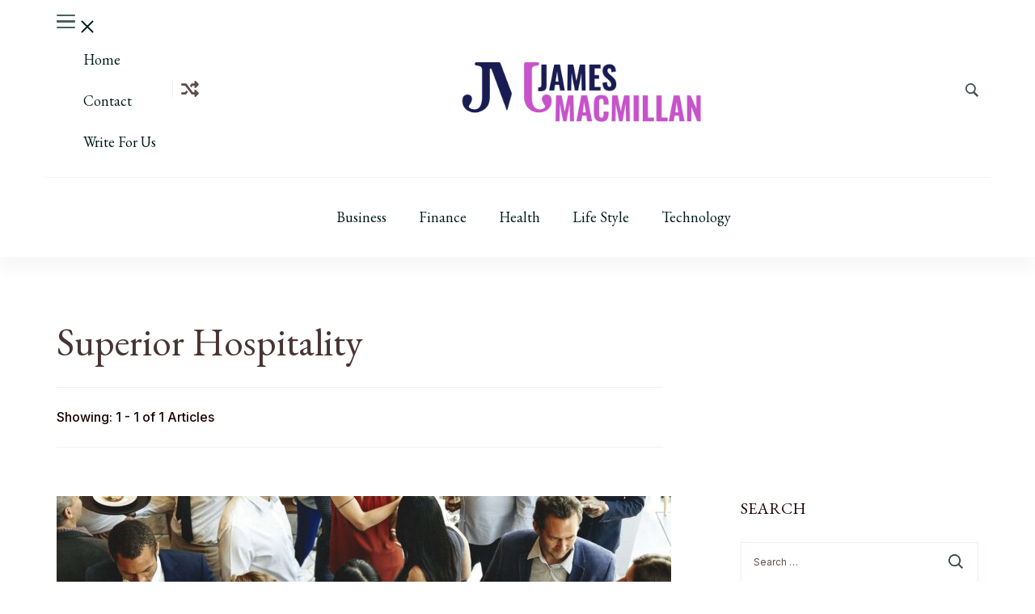

--- FILE ---
content_type: text/html; charset=UTF-8
request_url: https://www.james-macmillan.com/tag/superior-hospitality/
body_size: 13287
content:
    <!DOCTYPE html>
    <html dir="ltr" lang="en-US" prefix="og: https://ogp.me/ns#">
    
<head itemscope itemtype="http://schema.org/WebSite">
        <meta charset="UTF-8">
    <meta name="viewport" content="width=device-width, initial-scale=1">
    <link rel="profile" href="http://gmpg.org/xfn/11">
    <title>Superior Hospitality - James Macmillan</title>

		<!-- All in One SEO 4.9.3 - aioseo.com -->
	<meta name="robots" content="max-image-preview:large" />
	<link rel="canonical" href="https://www.james-macmillan.com/tag/superior-hospitality/" />
	<meta name="generator" content="All in One SEO (AIOSEO) 4.9.3" />
		<script type="application/ld+json" class="aioseo-schema">
			{"@context":"https:\/\/schema.org","@graph":[{"@type":"BreadcrumbList","@id":"https:\/\/www.james-macmillan.com\/tag\/superior-hospitality\/#breadcrumblist","itemListElement":[{"@type":"ListItem","@id":"https:\/\/www.james-macmillan.com#listItem","position":1,"name":"Home","item":"https:\/\/www.james-macmillan.com","nextItem":{"@type":"ListItem","@id":"https:\/\/www.james-macmillan.com\/tag\/superior-hospitality\/#listItem","name":"Superior Hospitality"}},{"@type":"ListItem","@id":"https:\/\/www.james-macmillan.com\/tag\/superior-hospitality\/#listItem","position":2,"name":"Superior Hospitality","previousItem":{"@type":"ListItem","@id":"https:\/\/www.james-macmillan.com#listItem","name":"Home"}}]},{"@type":"CollectionPage","@id":"https:\/\/www.james-macmillan.com\/tag\/superior-hospitality\/#collectionpage","url":"https:\/\/www.james-macmillan.com\/tag\/superior-hospitality\/","name":"Superior Hospitality - James Macmillan","inLanguage":"en-US","isPartOf":{"@id":"https:\/\/www.james-macmillan.com\/#website"},"breadcrumb":{"@id":"https:\/\/www.james-macmillan.com\/tag\/superior-hospitality\/#breadcrumblist"}},{"@type":"Organization","@id":"https:\/\/www.james-macmillan.com\/#organization","name":"James Macmillan","description":"Today And Tomorrow","url":"https:\/\/www.james-macmillan.com\/","logo":{"@type":"ImageObject","url":"https:\/\/www.james-macmillan.com\/wp-content\/uploads\/2023\/01\/cropped-James-macmillan.png","@id":"https:\/\/www.james-macmillan.com\/tag\/superior-hospitality\/#organizationLogo","width":2686,"height":708},"image":{"@id":"https:\/\/www.james-macmillan.com\/tag\/superior-hospitality\/#organizationLogo"}},{"@type":"WebSite","@id":"https:\/\/www.james-macmillan.com\/#website","url":"https:\/\/www.james-macmillan.com\/","name":"James Macmillan","description":"Today And Tomorrow","inLanguage":"en-US","publisher":{"@id":"https:\/\/www.james-macmillan.com\/#organization"}}]}
		</script>
		<!-- All in One SEO -->

<link rel='dns-prefetch' href='//www.googletagmanager.com' />
<link rel='dns-prefetch' href='//fonts.googleapis.com' />
<link rel="alternate" type="application/rss+xml" title="James Macmillan &raquo; Feed" href="https://www.james-macmillan.com/feed/" />
<link rel="alternate" type="application/rss+xml" title="James Macmillan &raquo; Comments Feed" href="https://www.james-macmillan.com/comments/feed/" />
<link rel="alternate" type="application/rss+xml" title="James Macmillan &raquo; Superior Hospitality Tag Feed" href="https://www.james-macmillan.com/tag/superior-hospitality/feed/" />
<style id='wp-img-auto-sizes-contain-inline-css' type='text/css'>
img:is([sizes=auto i],[sizes^="auto," i]){contain-intrinsic-size:3000px 1500px}
/*# sourceURL=wp-img-auto-sizes-contain-inline-css */
</style>

<style id='wp-emoji-styles-inline-css' type='text/css'>

	img.wp-smiley, img.emoji {
		display: inline !important;
		border: none !important;
		box-shadow: none !important;
		height: 1em !important;
		width: 1em !important;
		margin: 0 0.07em !important;
		vertical-align: -0.1em !important;
		background: none !important;
		padding: 0 !important;
	}
/*# sourceURL=wp-emoji-styles-inline-css */
</style>
<link rel='stylesheet' id='wp-block-library-css' href='https://www.james-macmillan.com/wp-includes/css/dist/block-library/style.min.css?ver=6.9' type='text/css' media='all' />
<style id='global-styles-inline-css' type='text/css'>
:root{--wp--preset--aspect-ratio--square: 1;--wp--preset--aspect-ratio--4-3: 4/3;--wp--preset--aspect-ratio--3-4: 3/4;--wp--preset--aspect-ratio--3-2: 3/2;--wp--preset--aspect-ratio--2-3: 2/3;--wp--preset--aspect-ratio--16-9: 16/9;--wp--preset--aspect-ratio--9-16: 9/16;--wp--preset--color--black: #000000;--wp--preset--color--cyan-bluish-gray: #abb8c3;--wp--preset--color--white: #ffffff;--wp--preset--color--pale-pink: #f78da7;--wp--preset--color--vivid-red: #cf2e2e;--wp--preset--color--luminous-vivid-orange: #ff6900;--wp--preset--color--luminous-vivid-amber: #fcb900;--wp--preset--color--light-green-cyan: #7bdcb5;--wp--preset--color--vivid-green-cyan: #00d084;--wp--preset--color--pale-cyan-blue: #8ed1fc;--wp--preset--color--vivid-cyan-blue: #0693e3;--wp--preset--color--vivid-purple: #9b51e0;--wp--preset--gradient--vivid-cyan-blue-to-vivid-purple: linear-gradient(135deg,rgb(6,147,227) 0%,rgb(155,81,224) 100%);--wp--preset--gradient--light-green-cyan-to-vivid-green-cyan: linear-gradient(135deg,rgb(122,220,180) 0%,rgb(0,208,130) 100%);--wp--preset--gradient--luminous-vivid-amber-to-luminous-vivid-orange: linear-gradient(135deg,rgb(252,185,0) 0%,rgb(255,105,0) 100%);--wp--preset--gradient--luminous-vivid-orange-to-vivid-red: linear-gradient(135deg,rgb(255,105,0) 0%,rgb(207,46,46) 100%);--wp--preset--gradient--very-light-gray-to-cyan-bluish-gray: linear-gradient(135deg,rgb(238,238,238) 0%,rgb(169,184,195) 100%);--wp--preset--gradient--cool-to-warm-spectrum: linear-gradient(135deg,rgb(74,234,220) 0%,rgb(151,120,209) 20%,rgb(207,42,186) 40%,rgb(238,44,130) 60%,rgb(251,105,98) 80%,rgb(254,248,76) 100%);--wp--preset--gradient--blush-light-purple: linear-gradient(135deg,rgb(255,206,236) 0%,rgb(152,150,240) 100%);--wp--preset--gradient--blush-bordeaux: linear-gradient(135deg,rgb(254,205,165) 0%,rgb(254,45,45) 50%,rgb(107,0,62) 100%);--wp--preset--gradient--luminous-dusk: linear-gradient(135deg,rgb(255,203,112) 0%,rgb(199,81,192) 50%,rgb(65,88,208) 100%);--wp--preset--gradient--pale-ocean: linear-gradient(135deg,rgb(255,245,203) 0%,rgb(182,227,212) 50%,rgb(51,167,181) 100%);--wp--preset--gradient--electric-grass: linear-gradient(135deg,rgb(202,248,128) 0%,rgb(113,206,126) 100%);--wp--preset--gradient--midnight: linear-gradient(135deg,rgb(2,3,129) 0%,rgb(40,116,252) 100%);--wp--preset--font-size--small: 13px;--wp--preset--font-size--medium: 20px;--wp--preset--font-size--large: 36px;--wp--preset--font-size--x-large: 42px;--wp--preset--spacing--20: 0.44rem;--wp--preset--spacing--30: 0.67rem;--wp--preset--spacing--40: 1rem;--wp--preset--spacing--50: 1.5rem;--wp--preset--spacing--60: 2.25rem;--wp--preset--spacing--70: 3.38rem;--wp--preset--spacing--80: 5.06rem;--wp--preset--shadow--natural: 6px 6px 9px rgba(0, 0, 0, 0.2);--wp--preset--shadow--deep: 12px 12px 50px rgba(0, 0, 0, 0.4);--wp--preset--shadow--sharp: 6px 6px 0px rgba(0, 0, 0, 0.2);--wp--preset--shadow--outlined: 6px 6px 0px -3px rgb(255, 255, 255), 6px 6px rgb(0, 0, 0);--wp--preset--shadow--crisp: 6px 6px 0px rgb(0, 0, 0);}:where(.is-layout-flex){gap: 0.5em;}:where(.is-layout-grid){gap: 0.5em;}body .is-layout-flex{display: flex;}.is-layout-flex{flex-wrap: wrap;align-items: center;}.is-layout-flex > :is(*, div){margin: 0;}body .is-layout-grid{display: grid;}.is-layout-grid > :is(*, div){margin: 0;}:where(.wp-block-columns.is-layout-flex){gap: 2em;}:where(.wp-block-columns.is-layout-grid){gap: 2em;}:where(.wp-block-post-template.is-layout-flex){gap: 1.25em;}:where(.wp-block-post-template.is-layout-grid){gap: 1.25em;}.has-black-color{color: var(--wp--preset--color--black) !important;}.has-cyan-bluish-gray-color{color: var(--wp--preset--color--cyan-bluish-gray) !important;}.has-white-color{color: var(--wp--preset--color--white) !important;}.has-pale-pink-color{color: var(--wp--preset--color--pale-pink) !important;}.has-vivid-red-color{color: var(--wp--preset--color--vivid-red) !important;}.has-luminous-vivid-orange-color{color: var(--wp--preset--color--luminous-vivid-orange) !important;}.has-luminous-vivid-amber-color{color: var(--wp--preset--color--luminous-vivid-amber) !important;}.has-light-green-cyan-color{color: var(--wp--preset--color--light-green-cyan) !important;}.has-vivid-green-cyan-color{color: var(--wp--preset--color--vivid-green-cyan) !important;}.has-pale-cyan-blue-color{color: var(--wp--preset--color--pale-cyan-blue) !important;}.has-vivid-cyan-blue-color{color: var(--wp--preset--color--vivid-cyan-blue) !important;}.has-vivid-purple-color{color: var(--wp--preset--color--vivid-purple) !important;}.has-black-background-color{background-color: var(--wp--preset--color--black) !important;}.has-cyan-bluish-gray-background-color{background-color: var(--wp--preset--color--cyan-bluish-gray) !important;}.has-white-background-color{background-color: var(--wp--preset--color--white) !important;}.has-pale-pink-background-color{background-color: var(--wp--preset--color--pale-pink) !important;}.has-vivid-red-background-color{background-color: var(--wp--preset--color--vivid-red) !important;}.has-luminous-vivid-orange-background-color{background-color: var(--wp--preset--color--luminous-vivid-orange) !important;}.has-luminous-vivid-amber-background-color{background-color: var(--wp--preset--color--luminous-vivid-amber) !important;}.has-light-green-cyan-background-color{background-color: var(--wp--preset--color--light-green-cyan) !important;}.has-vivid-green-cyan-background-color{background-color: var(--wp--preset--color--vivid-green-cyan) !important;}.has-pale-cyan-blue-background-color{background-color: var(--wp--preset--color--pale-cyan-blue) !important;}.has-vivid-cyan-blue-background-color{background-color: var(--wp--preset--color--vivid-cyan-blue) !important;}.has-vivid-purple-background-color{background-color: var(--wp--preset--color--vivid-purple) !important;}.has-black-border-color{border-color: var(--wp--preset--color--black) !important;}.has-cyan-bluish-gray-border-color{border-color: var(--wp--preset--color--cyan-bluish-gray) !important;}.has-white-border-color{border-color: var(--wp--preset--color--white) !important;}.has-pale-pink-border-color{border-color: var(--wp--preset--color--pale-pink) !important;}.has-vivid-red-border-color{border-color: var(--wp--preset--color--vivid-red) !important;}.has-luminous-vivid-orange-border-color{border-color: var(--wp--preset--color--luminous-vivid-orange) !important;}.has-luminous-vivid-amber-border-color{border-color: var(--wp--preset--color--luminous-vivid-amber) !important;}.has-light-green-cyan-border-color{border-color: var(--wp--preset--color--light-green-cyan) !important;}.has-vivid-green-cyan-border-color{border-color: var(--wp--preset--color--vivid-green-cyan) !important;}.has-pale-cyan-blue-border-color{border-color: var(--wp--preset--color--pale-cyan-blue) !important;}.has-vivid-cyan-blue-border-color{border-color: var(--wp--preset--color--vivid-cyan-blue) !important;}.has-vivid-purple-border-color{border-color: var(--wp--preset--color--vivid-purple) !important;}.has-vivid-cyan-blue-to-vivid-purple-gradient-background{background: var(--wp--preset--gradient--vivid-cyan-blue-to-vivid-purple) !important;}.has-light-green-cyan-to-vivid-green-cyan-gradient-background{background: var(--wp--preset--gradient--light-green-cyan-to-vivid-green-cyan) !important;}.has-luminous-vivid-amber-to-luminous-vivid-orange-gradient-background{background: var(--wp--preset--gradient--luminous-vivid-amber-to-luminous-vivid-orange) !important;}.has-luminous-vivid-orange-to-vivid-red-gradient-background{background: var(--wp--preset--gradient--luminous-vivid-orange-to-vivid-red) !important;}.has-very-light-gray-to-cyan-bluish-gray-gradient-background{background: var(--wp--preset--gradient--very-light-gray-to-cyan-bluish-gray) !important;}.has-cool-to-warm-spectrum-gradient-background{background: var(--wp--preset--gradient--cool-to-warm-spectrum) !important;}.has-blush-light-purple-gradient-background{background: var(--wp--preset--gradient--blush-light-purple) !important;}.has-blush-bordeaux-gradient-background{background: var(--wp--preset--gradient--blush-bordeaux) !important;}.has-luminous-dusk-gradient-background{background: var(--wp--preset--gradient--luminous-dusk) !important;}.has-pale-ocean-gradient-background{background: var(--wp--preset--gradient--pale-ocean) !important;}.has-electric-grass-gradient-background{background: var(--wp--preset--gradient--electric-grass) !important;}.has-midnight-gradient-background{background: var(--wp--preset--gradient--midnight) !important;}.has-small-font-size{font-size: var(--wp--preset--font-size--small) !important;}.has-medium-font-size{font-size: var(--wp--preset--font-size--medium) !important;}.has-large-font-size{font-size: var(--wp--preset--font-size--large) !important;}.has-x-large-font-size{font-size: var(--wp--preset--font-size--x-large) !important;}
/*# sourceURL=global-styles-inline-css */
</style>

<style id='classic-theme-styles-inline-css' type='text/css'>
/*! This file is auto-generated */
.wp-block-button__link{color:#fff;background-color:#32373c;border-radius:9999px;box-shadow:none;text-decoration:none;padding:calc(.667em + 2px) calc(1.333em + 2px);font-size:1.125em}.wp-block-file__button{background:#32373c;color:#fff;text-decoration:none}
/*# sourceURL=/wp-includes/css/classic-themes.min.css */
</style>
<link rel='stylesheet' id='blossom-magazine-css' href='https://www.james-macmillan.com/wp-content/themes/blossom-magazine/style.css?ver=6.9' type='text/css' media='all' />
<link rel='stylesheet' id='fashion-magazine-css' href='https://www.james-macmillan.com/wp-content/themes/fashion-magazine/style.css?ver=1.0.1' type='text/css' media='all' />
<link rel='stylesheet' id='blossom-magazine-google-fonts-css' href='https://fonts.googleapis.com/css?family=Inter%3A100%2C200%2C300%2Cregular%2C500%2C600%2C700%2C800%2C900%2C100italic%2C200italic%2C300italic%2Citalic%2C500italic%2C600italic%2C700italic%2C800italic%2C900italic%7C+EB+Garamond%7CEB+Garamond%3Aregular' type='text/css' media='all' />
<link rel='stylesheet' id='all-css' href='https://www.james-macmillan.com/wp-content/themes/blossom-magazine/css/all.min.css?ver=5.15.4' type='text/css' media='all' />
<link rel='stylesheet' id='owl-carousel-css' href='https://www.james-macmillan.com/wp-content/themes/blossom-magazine/css/owl.carousel.min.css?ver=2.3.4' type='text/css' media='all' />
<link rel='stylesheet' id='animate-css' href='https://www.james-macmillan.com/wp-content/themes/blossom-magazine/css/animate.min.css?ver=3.5.2' type='text/css' media='all' />
<script type="text/javascript" src="https://www.james-macmillan.com/wp-includes/js/jquery/jquery.min.js?ver=3.7.1" id="jquery-core-js"></script>
<script type="text/javascript" src="https://www.james-macmillan.com/wp-includes/js/jquery/jquery-migrate.min.js?ver=3.4.1" id="jquery-migrate-js"></script>

<!-- Google tag (gtag.js) snippet added by Site Kit -->
<!-- Google Analytics snippet added by Site Kit -->
<script type="text/javascript" src="https://www.googletagmanager.com/gtag/js?id=G-N9EFMX0JFB" id="google_gtagjs-js" async></script>
<script type="text/javascript" id="google_gtagjs-js-after">
/* <![CDATA[ */
window.dataLayer = window.dataLayer || [];function gtag(){dataLayer.push(arguments);}
gtag("set","linker",{"domains":["www.james-macmillan.com"]});
gtag("js", new Date());
gtag("set", "developer_id.dZTNiMT", true);
gtag("config", "G-N9EFMX0JFB");
//# sourceURL=google_gtagjs-js-after
/* ]]> */
</script>
<link rel="https://api.w.org/" href="https://www.james-macmillan.com/wp-json/" /><link rel="alternate" title="JSON" type="application/json" href="https://www.james-macmillan.com/wp-json/wp/v2/tags/101" /><link rel="EditURI" type="application/rsd+xml" title="RSD" href="https://www.james-macmillan.com/xmlrpc.php?rsd" />
<meta name="generator" content="WordPress 6.9" />
		<!-- Custom Logo: hide header text -->
		<style id="custom-logo-css" type="text/css">
			.site-title, .site-description {
				position: absolute;
				clip-path: inset(50%);
			}
		</style>
		<meta name="generator" content="Site Kit by Google 1.168.0" /><link rel="icon" href="https://www.james-macmillan.com/wp-content/uploads/2022/04/cropped-James-macmillan-01-1-e1649316376913-32x32.png" sizes="32x32" />
<link rel="icon" href="https://www.james-macmillan.com/wp-content/uploads/2022/04/cropped-James-macmillan-01-1-e1649316376913-192x192.png" sizes="192x192" />
<link rel="apple-touch-icon" href="https://www.james-macmillan.com/wp-content/uploads/2022/04/cropped-James-macmillan-01-1-e1649316376913-180x180.png" />
<meta name="msapplication-TileImage" content="https://www.james-macmillan.com/wp-content/uploads/2022/04/cropped-James-macmillan-01-1-e1649316376913-270x270.png" />
<style type='text/css' media='all'>     
	:root {
		--primary-color: #ea5f76;
		--primary-color-rgb: 234, 95, 118;
		--secondary-color: #5bc7a9;
		--secondary-color-rgb: 91, 199, 169;
        --primary-font: Inter;
        --secondary-font: EB Garamond;
        --footer-text-color: #ffffff;
        --footer-text-color-rgb: 255, 255, 255;
	}
    
    .site-title{
        font-size   : 30px;
        font-family : EB Garamond;
        font-weight : 400;
        font-style  : normal;
    }
    
    .site-title a{
		color: #111111;
	}

	.custom-logo-link img{
        width    : 300px;
        max-width: 100%;
    }

    .cta-section .cta-section-wrapper {
        background: #fff9f9;
        color: #1A0101;
	}
    
    /*Typography*/
	
	body {
        font-family : Inter;
        font-size   : 18px;        
    }
    
    .btn-readmore::before, 
    .btn-link::before{
        background-image: url("data:image/svg+xml,%3Csvg xmlns='http://www.w3.org/2000/svg' width='6.106' height='9.573' viewBox='0 0 6.106 9.573'%3E%3Cpath id='Path_29322' data-name='Path 29322' d='M0,0,4.9,4.083,0,8.165' transform='translate(0.704 0.704)' fill='none' stroke='%23ea5f76' stroke-linecap='round' stroke-linejoin='round' stroke-width='1'/%3E%3C/svg%3E%0A");
    }

    .comments-area .comment-list .comment .comment-body .reply .comment-reply-link::before, 
    .comments-area ol .comment .comment-body .reply .comment-reply-link::before {
        background-image: url("data:image/svg+xml,%3Csvg xmlns='http://www.w3.org/2000/svg' width='6.106' height='9.573' viewBox='0 0 6.106 9.573'%3E%3Cpath id='Path_29322' data-name='Path 29322' d='M4.9,0,0,4.083,4.9,8.165' transform='translate(0.5 0.704)' fill='none' stroke='%23ea5f76' stroke-linecap='round' stroke-linejoin='round' stroke-width='1'/%3E%3C/svg%3E%0A");
    }

    .footer-t .widget_bttk_image_text_widget .bttk-itw-holder li .btn-readmore ,
    .footer-t .widget_bttk_popular_post .style-three li .entry-header, 
    .footer-t .widget_bttk_pro_recent_post .style-three li .entry-header,
    .site-footer {
        background-color: #483434;
    }

    </style></head>

<body class="archive tag tag-superior-hospitality tag-101 wp-custom-logo wp-theme-blossom-magazine wp-child-theme-fashion-magazine hfeed list grid-layout rightsidebar" itemscope itemtype="http://schema.org/WebPage">

        <div id="page" class="site">
        <a class="skip-link screen-reader-text" href="#content">Skip to content (Press Enter)</a>
        
    <header id="masthead" class="site-header style-two" itemscope itemtype="http://schema.org/WPHeader">
        <div class="header-top">
            <div class="container">
                <div class="header-left">
                            <nav class="secondary-nav">
            <button class="toggle-btn" data-toggle-target=".menu-modal" data-toggle-body-class="showing-menu-modal" aria-expanded="false" data-set-focus=".close-nav-toggle">
                <span class="toggle-bar"></span>
                <span class="toggle-bar"></span>
                <span class="toggle-bar"></span>
            </button>
            <div class="secondary-menu-list menu-modal cover-modal" data-modal-target-string=".menu-modal">
                <button class="close-btn close-nav-toggle" data-toggle-target=".menu-modal" data-toggle-body-class="showing-menu-modal" aria-expanded="false" data-set-focus=".menu-modal"></button>
                <div class="mobile-menu" aria-label="Mobile">
                    <div class="menu-footer-container"><ul id="secondary-menu" class="nav-menu"><li id="menu-item-43" class="menu-item menu-item-type-custom menu-item-object-custom menu-item-home menu-item-43"><a href="https://www.james-macmillan.com">Home</a></li>
<li id="menu-item-44" class="menu-item menu-item-type-post_type menu-item-object-page menu-item-44"><a href="https://www.james-macmillan.com/contact/">Contact</a></li>
<li id="menu-item-61" class="menu-item menu-item-type-post_type menu-item-object-page menu-item-61"><a href="https://www.james-macmillan.com/write-for-us/">Write For Us</a></li>
</ul></div>                </div>
            </div>
        </nav>
            <div class="random-post-search">
            <a href="https://www.james-macmillan.com/?post_type=post&#038;p=21">
                <i class="fas fa-random"></i>
            </a>
        </div>
                        </div>
                        <div class="site-branding" itemscope itemtype="http://schema.org/Organization">
            <div class="site-logo"><a href="https://www.james-macmillan.com/" class="custom-logo-link" rel="home"><img width="2686" height="708" src="https://www.james-macmillan.com/wp-content/uploads/2023/01/cropped-James-macmillan.png" class="custom-logo" alt="James Macmillan" decoding="async" fetchpriority="high" srcset="https://www.james-macmillan.com/wp-content/uploads/2023/01/cropped-James-macmillan.png 2686w, https://www.james-macmillan.com/wp-content/uploads/2023/01/cropped-James-macmillan-300x79.png 300w, https://www.james-macmillan.com/wp-content/uploads/2023/01/cropped-James-macmillan-1024x270.png 1024w, https://www.james-macmillan.com/wp-content/uploads/2023/01/cropped-James-macmillan-768x202.png 768w, https://www.james-macmillan.com/wp-content/uploads/2023/01/cropped-James-macmillan-1536x405.png 1536w, https://www.james-macmillan.com/wp-content/uploads/2023/01/cropped-James-macmillan-2048x540.png 2048w" sizes="(max-width: 2686px) 100vw, 2686px" /></a></div><div class="site-title-wrap">                        <p class="site-title" itemprop="name"><a href="https://www.james-macmillan.com/" rel="home" itemprop="url">James Macmillan</a></p>
                                            <p class="site-description" itemprop="description">Today And Tomorrow</p>
                    </div>        </div>    
                    <div class="header-right">
                            <div class="header-search">
            <button class="search-toggle" data-toggle-target=".search-modal" data-toggle-body-class="showing-search-modal" data-set-focus=".search-modal .search-field" aria-expanded="false">
                <svg xmlns="http://www.w3.org/2000/svg" width="16.197" height="16.546"
                    viewBox="0 0 16.197 16.546">
                    <path id="icons8-search"
                        d="M9.939,3a5.939,5.939,0,1,0,3.472,10.754l4.6,4.585.983-.983L14.448,12.8A5.939,5.939,0,0,0,9.939,3Zm0,.7A5.24,5.24,0,1,1,4.7,8.939,5.235,5.235,0,0,1,9.939,3.7Z"
                        transform="translate(-3.5 -2.5)" fill="#222" stroke="#222" stroke-width="1"
                        opacity="0.8"></path>
                </svg>
            </button>
            <div class="header-search-wrap search-modal cover-modal" data-modal-target-string=".search-modal">
                <div class="header-search-inner">
                    <form role="search" method="get" class="search-form" action="https://www.james-macmillan.com/">
				<label>
					<span class="screen-reader-text">Search for:</span>
					<input type="search" class="search-field" placeholder="Search &hellip;" value="" name="s" />
				</label>
				<input type="submit" class="search-submit" value="Search" />
			</form>                    <button class="close" data-toggle-target=".search-modal" data-toggle-body-class="showing-search-modal" data-set-focus=".search-modal .search-field" aria-expanded="false">Close</button>
                </div>
            </div>
        </div>
                    </div>
            </div>
        </div>
        <div class="header-main">
            <div class="container">
                	<nav id="site-navigation" class="main-navigation" itemscope itemtype="http://schema.org/SiteNavigationElement">
        
		<div class="menu-primary-container"><ul id="primary-menu" class="nav-menu"><li id="menu-item-33" class="menu-item menu-item-type-taxonomy menu-item-object-category menu-item-33"><a href="https://www.james-macmillan.com/category/business/">Business</a></li>
<li id="menu-item-35" class="menu-item menu-item-type-taxonomy menu-item-object-category menu-item-35"><a href="https://www.james-macmillan.com/category/finance/">Finance</a></li>
<li id="menu-item-32" class="menu-item menu-item-type-taxonomy menu-item-object-category menu-item-32"><a href="https://www.james-macmillan.com/category/health/">Health</a></li>
<li id="menu-item-218" class="menu-item menu-item-type-taxonomy menu-item-object-category menu-item-218"><a href="https://www.james-macmillan.com/category/life-style/">Life Style</a></li>
<li id="menu-item-34" class="menu-item menu-item-type-taxonomy menu-item-object-category menu-item-34"><a href="https://www.james-macmillan.com/category/technology/">Technology</a></li>
</ul></div>	</nav><!-- #site-navigation -->
                </div>
        </div>
            <div class="mobile-header">
        <div class="header-main">
            <div class="container">
                <div class="mob-nav-site-branding-wrap">
                    <div class="header-center">
                                <div class="site-branding" itemscope itemtype="http://schema.org/Organization">
            <div class="site-logo"><a href="https://www.james-macmillan.com/" class="custom-logo-link" rel="home"><img width="2686" height="708" src="https://www.james-macmillan.com/wp-content/uploads/2023/01/cropped-James-macmillan.png" class="custom-logo" alt="James Macmillan" decoding="async" srcset="https://www.james-macmillan.com/wp-content/uploads/2023/01/cropped-James-macmillan.png 2686w, https://www.james-macmillan.com/wp-content/uploads/2023/01/cropped-James-macmillan-300x79.png 300w, https://www.james-macmillan.com/wp-content/uploads/2023/01/cropped-James-macmillan-1024x270.png 1024w, https://www.james-macmillan.com/wp-content/uploads/2023/01/cropped-James-macmillan-768x202.png 768w, https://www.james-macmillan.com/wp-content/uploads/2023/01/cropped-James-macmillan-1536x405.png 1536w, https://www.james-macmillan.com/wp-content/uploads/2023/01/cropped-James-macmillan-2048x540.png 2048w" sizes="(max-width: 2686px) 100vw, 2686px" /></a></div><div class="site-title-wrap">                        <p class="site-title" itemprop="name"><a href="https://www.james-macmillan.com/" rel="home" itemprop="url">James Macmillan</a></p>
                                            <p class="site-description" itemprop="description">Today And Tomorrow</p>
                    </div>        </div>    
                        </div>
                    <div class="header-left">
                                <div class="header-search">
            <button class="search-toggle" data-toggle-target=".search-modal" data-toggle-body-class="showing-search-modal" data-set-focus=".search-modal .search-field" aria-expanded="false">
                <svg xmlns="http://www.w3.org/2000/svg" width="16.197" height="16.546"
                    viewBox="0 0 16.197 16.546">
                    <path id="icons8-search"
                        d="M9.939,3a5.939,5.939,0,1,0,3.472,10.754l4.6,4.585.983-.983L14.448,12.8A5.939,5.939,0,0,0,9.939,3Zm0,.7A5.24,5.24,0,1,1,4.7,8.939,5.235,5.235,0,0,1,9.939,3.7Z"
                        transform="translate(-3.5 -2.5)" fill="#222" stroke="#222" stroke-width="1"
                        opacity="0.8"></path>
                </svg>
            </button>
            <div class="header-search-wrap search-modal cover-modal" data-modal-target-string=".search-modal">
                <div class="header-search-inner">
                    <form role="search" method="get" class="search-form" action="https://www.james-macmillan.com/">
				<label>
					<span class="screen-reader-text">Search for:</span>
					<input type="search" class="search-field" placeholder="Search &hellip;" value="" name="s" />
				</label>
				<input type="submit" class="search-submit" value="Search" />
			</form>                    <button class="close" data-toggle-target=".search-modal" data-toggle-body-class="showing-search-modal" data-set-focus=".search-modal .search-field" aria-expanded="false">Close</button>
                </div>
            </div>
        </div>
                            <div class="toggle-btn-wrap">
                            <button class="toggle-btn" data-toggle-target=".main-menu-modal" data-toggle-body-class="showing-main-menu-modal" aria-expanded="false" data-set-focus=".close-main-nav-toggle">
                                <span class="toggle-bar"></span>
                                <span class="toggle-bar"></span>
                                <span class="toggle-bar"></span>
                            </button>
                        </div>
                    </div>
                </div>
            </div>
        </div>
        <div class="header-bottom-slide mobile-menu-list main-menu-modal cover-modal" data-modal-target-string=".main-menu-modal">
            <div class="header-bottom-slide-inner mobile-menu" aria-label="Mobile" >
                <div class="container">
                    <div class="mobile-header-wrap">
                        <button class="close close-main-nav-toggle" data-toggle-target=".main-menu-modal" data-toggle-body-class="showing-main-menu-modal" aria-expanded="false" data-set-focus=".main-menu-modal"></button>
                                <div class="header-search">
            <button class="search-toggle" data-toggle-target=".search-modal" data-toggle-body-class="showing-search-modal" data-set-focus=".search-modal .search-field" aria-expanded="false">
                <svg xmlns="http://www.w3.org/2000/svg" width="16.197" height="16.546"
                    viewBox="0 0 16.197 16.546">
                    <path id="icons8-search"
                        d="M9.939,3a5.939,5.939,0,1,0,3.472,10.754l4.6,4.585.983-.983L14.448,12.8A5.939,5.939,0,0,0,9.939,3Zm0,.7A5.24,5.24,0,1,1,4.7,8.939,5.235,5.235,0,0,1,9.939,3.7Z"
                        transform="translate(-3.5 -2.5)" fill="#222" stroke="#222" stroke-width="1"
                        opacity="0.8"></path>
                </svg>
            </button>
            <div class="header-search-wrap search-modal cover-modal" data-modal-target-string=".search-modal">
                <div class="header-search-inner">
                    <form role="search" method="get" class="search-form" action="https://www.james-macmillan.com/">
				<label>
					<span class="screen-reader-text">Search for:</span>
					<input type="search" class="search-field" placeholder="Search &hellip;" value="" name="s" />
				</label>
				<input type="submit" class="search-submit" value="Search" />
			</form>                    <button class="close" data-toggle-target=".search-modal" data-toggle-body-class="showing-search-modal" data-set-focus=".search-modal .search-field" aria-expanded="false">Close</button>
                </div>
            </div>
        </div>
                        </div>
                    <div class="mobile-header-wrapper">
                        <div class="header-left">
                            	<nav id="site-navigation" class="main-navigation" itemscope itemtype="http://schema.org/SiteNavigationElement">
        
		<div class="menu-primary-container"><ul id="primary-menu" class="nav-menu"><li class="menu-item menu-item-type-taxonomy menu-item-object-category menu-item-33"><a href="https://www.james-macmillan.com/category/business/">Business</a></li>
<li class="menu-item menu-item-type-taxonomy menu-item-object-category menu-item-35"><a href="https://www.james-macmillan.com/category/finance/">Finance</a></li>
<li class="menu-item menu-item-type-taxonomy menu-item-object-category menu-item-32"><a href="https://www.james-macmillan.com/category/health/">Health</a></li>
<li class="menu-item menu-item-type-taxonomy menu-item-object-category menu-item-218"><a href="https://www.james-macmillan.com/category/life-style/">Life Style</a></li>
<li class="menu-item menu-item-type-taxonomy menu-item-object-category menu-item-34"><a href="https://www.james-macmillan.com/category/technology/">Technology</a></li>
</ul></div>	</nav><!-- #site-navigation -->
                            </div>
                        <div class="header-right">
                                    <nav class="secondary-nav">
            <button class="toggle-btn" data-toggle-target=".menu-modal" data-toggle-body-class="showing-menu-modal" aria-expanded="false" data-set-focus=".close-nav-toggle">
                <span class="toggle-bar"></span>
                <span class="toggle-bar"></span>
                <span class="toggle-bar"></span>
            </button>
            <div class="secondary-menu-list menu-modal cover-modal" data-modal-target-string=".menu-modal">
                <button class="close-btn close-nav-toggle" data-toggle-target=".menu-modal" data-toggle-body-class="showing-menu-modal" aria-expanded="false" data-set-focus=".menu-modal"></button>
                <div class="mobile-menu" aria-label="Mobile">
                    <div class="menu-footer-container"><ul id="secondary-menu" class="nav-menu"><li class="menu-item menu-item-type-custom menu-item-object-custom menu-item-home menu-item-43"><a href="https://www.james-macmillan.com">Home</a></li>
<li class="menu-item menu-item-type-post_type menu-item-object-page menu-item-44"><a href="https://www.james-macmillan.com/contact/">Contact</a></li>
<li class="menu-item menu-item-type-post_type menu-item-object-page menu-item-61"><a href="https://www.james-macmillan.com/write-for-us/">Write For Us</a></li>
</ul></div>                </div>
            </div>
        </nav>
                            </div>
                    </div>
                    <div class="header-social-wrapper">    
                        <div class="header-social">         
                                                    </div>            
                    </div>
                </div>
            </div>
        </div>
    </div>
        <div class="sticky-header">
            <div class="container">
                        <div class="site-branding" itemscope itemtype="http://schema.org/Organization">
            <div class="site-logo"><a href="https://www.james-macmillan.com/" class="custom-logo-link" rel="home"><img width="2686" height="708" src="https://www.james-macmillan.com/wp-content/uploads/2023/01/cropped-James-macmillan.png" class="custom-logo" alt="James Macmillan" decoding="async" srcset="https://www.james-macmillan.com/wp-content/uploads/2023/01/cropped-James-macmillan.png 2686w, https://www.james-macmillan.com/wp-content/uploads/2023/01/cropped-James-macmillan-300x79.png 300w, https://www.james-macmillan.com/wp-content/uploads/2023/01/cropped-James-macmillan-1024x270.png 1024w, https://www.james-macmillan.com/wp-content/uploads/2023/01/cropped-James-macmillan-768x202.png 768w, https://www.james-macmillan.com/wp-content/uploads/2023/01/cropped-James-macmillan-1536x405.png 1536w, https://www.james-macmillan.com/wp-content/uploads/2023/01/cropped-James-macmillan-2048x540.png 2048w" sizes="(max-width: 2686px) 100vw, 2686px" /></a></div><div class="site-title-wrap">                        <p class="site-title" itemprop="name"><a href="https://www.james-macmillan.com/" rel="home" itemprop="url">James Macmillan</a></p>
                                            <p class="site-description" itemprop="description">Today And Tomorrow</p>
                    </div>        </div>    
                    <div class="nav-plus-btn-wrapper">
                            <div class="toggle-btn-wrap">
            <button class="toggle-btn">
                <span class="toggle-bar"></span>
                <span class="toggle-bar"></span>
                <span class="toggle-bar"></span>
            </button>
        </div> 
        <nav id="sticky-navigation" class="main-navigation" role="navigation" itemscope itemtype="http://schema.org/SiteNavigationElement">
            <div class="menu-primary-container"><ul id="primary-menu" class="nav-menu"><li class="menu-item menu-item-type-taxonomy menu-item-object-category menu-item-33"><a href="https://www.james-macmillan.com/category/business/">Business</a></li>
<li class="menu-item menu-item-type-taxonomy menu-item-object-category menu-item-35"><a href="https://www.james-macmillan.com/category/finance/">Finance</a></li>
<li class="menu-item menu-item-type-taxonomy menu-item-object-category menu-item-32"><a href="https://www.james-macmillan.com/category/health/">Health</a></li>
<li class="menu-item menu-item-type-taxonomy menu-item-object-category menu-item-218"><a href="https://www.james-macmillan.com/category/life-style/">Life Style</a></li>
<li class="menu-item menu-item-type-taxonomy menu-item-object-category menu-item-34"><a href="https://www.james-macmillan.com/category/technology/">Technology</a></li>
</ul></div>        </nav><!-- #site-navigation -->
                    </div>
            </div>
        </div>
        </header>
    <div id="content" class="site-content"><div class="page-header "></div><div class="container">
        
    <div class="page-header__content-wrapper"><h1 class="page-title">Superior Hospitality</h1><span class="result-count"> Showing: 1 - 1 of 1 Articles </span></div>
<div class="page-grid">
	<div id="primary" class="content-area">
    
        
		<main id="main" class="site-main">

		
<article id="post-268" class="post-268 post type-post status-publish format-standard has-post-thumbnail hentry category-food tag-corporate-events tag-cost-effective-menu tag-superior-hospitality" itemscope itemtype="https://schema.org/Blog">
	<a href="https://www.james-macmillan.com/food/catering-services-for-corporate-events/" class="post-thumbnail"><img width="760" height="427" src="https://www.james-macmillan.com/wp-content/uploads/2023/12/Catering-Services-for-Corporate-Events-760x427.jpg" class="attachment-blossom-magazine-blog-home-first size-blossom-magazine-blog-home-first wp-post-image" alt="" itemprop="image" decoding="async" /></a><div class="content-wrapper"><header class="entry-header"><div class="entry-meta"><span class="cat-links" itemprop="about"><a href="https://www.james-macmillan.com/category/food/" rel="category tag">Food</a></span></div><h2 class="entry-title"><a href="https://www.james-macmillan.com/food/catering-services-for-corporate-events/" rel="bookmark">Why Hire Catering Services for Corporate Events? </a></h2></header>
    <div class="entry-content" itemprop="text">
		<p>Corporate events rely significantly on the catering services provided, shaping the event&#8217;s success. Whether it&#8217;s &hellip; </p>
<div class="entry-meta"><span class="byline" itemprop="author" itemscope itemtype="https://schema.org/Person"><span itemprop="name"><a class="url fn n" href="https://www.james-macmillan.com/author/admin/" itemprop="url">Admin</a></span></span><span class="posted-on"> <a href="https://www.james-macmillan.com/food/catering-services-for-corporate-events/" rel="bookmark"><time class="entry-date published updated" datetime="2023-12-23T15:15:13+05:30" itemprop="datePublished">23/12/2023</time><time class="updated" datetime="2023-12-23T15:15:13+05:30" itemprop="dateModified">23/12/2023</time></a></span></div>	</div><!-- .entry-content -->
    </div><!-- .content-wrapper -->
    	<footer class="entry-footer">
			</footer><!-- .entry-footer -->
    <!-- .outer-content-wrap -->
	</article><!-- #post-268 -->
		</main><!-- #main -->
        
                
	</div><!-- #primary -->
	
<aside id="secondary" class="widget-area" role="complementary" itemscope itemtype="http://schema.org/WPSideBar">
	<section id="search-7" class="widget widget_search"><h2 class="widget-title" itemprop="name">SEARCH</h2><form role="search" method="get" class="search-form" action="https://www.james-macmillan.com/">
				<label>
					<span class="screen-reader-text">Search for:</span>
					<input type="search" class="search-field" placeholder="Search &hellip;" value="" name="s" />
				</label>
				<input type="submit" class="search-submit" value="Search" />
			</form></section><section id="categories-6" class="widget widget_categories"><h2 class="widget-title" itemprop="name">CATEGORIES</h2>
			<ul>
					<li class="cat-item cat-item-133"><a href="https://www.james-macmillan.com/category/auto/">Auto</a>
</li>
	<li class="cat-item cat-item-14"><a href="https://www.james-macmillan.com/category/business/">Business</a>
</li>
	<li class="cat-item cat-item-37"><a href="https://www.james-macmillan.com/category/finance/">Finance</a>
</li>
	<li class="cat-item cat-item-99"><a href="https://www.james-macmillan.com/category/food/">Food</a>
</li>
	<li class="cat-item cat-item-52"><a href="https://www.james-macmillan.com/category/gambling/">Gambling</a>
</li>
	<li class="cat-item cat-item-3"><a href="https://www.james-macmillan.com/category/health/">Health</a>
</li>
	<li class="cat-item cat-item-94"><a href="https://www.james-macmillan.com/category/home-improvement/">Home Improvement</a>
</li>
	<li class="cat-item cat-item-151"><a href="https://www.james-macmillan.com/category/law/">Law</a>
</li>
	<li class="cat-item cat-item-62"><a href="https://www.james-macmillan.com/category/life-style/">Life Style</a>
</li>
	<li class="cat-item cat-item-89"><a href="https://www.james-macmillan.com/category/sports/">Sports</a>
</li>
	<li class="cat-item cat-item-27"><a href="https://www.james-macmillan.com/category/technology/">Technology</a>
</li>
	<li class="cat-item cat-item-161"><a href="https://www.james-macmillan.com/category/travel/">Travel</a>
</li>
			</ul>

			</section><section id="archives-7" class="widget widget_archive"><h2 class="widget-title" itemprop="name">ARCHIVES</h2>
			<ul>
					<li><a href='https://www.james-macmillan.com/2026/01/'>January 2026</a></li>
	<li><a href='https://www.james-macmillan.com/2025/12/'>December 2025</a></li>
	<li><a href='https://www.james-macmillan.com/2025/11/'>November 2025</a></li>
	<li><a href='https://www.james-macmillan.com/2025/10/'>October 2025</a></li>
	<li><a href='https://www.james-macmillan.com/2025/09/'>September 2025</a></li>
	<li><a href='https://www.james-macmillan.com/2025/08/'>August 2025</a></li>
	<li><a href='https://www.james-macmillan.com/2025/07/'>July 2025</a></li>
	<li><a href='https://www.james-macmillan.com/2025/06/'>June 2025</a></li>
	<li><a href='https://www.james-macmillan.com/2025/05/'>May 2025</a></li>
	<li><a href='https://www.james-macmillan.com/2025/04/'>April 2025</a></li>
	<li><a href='https://www.james-macmillan.com/2024/12/'>December 2024</a></li>
	<li><a href='https://www.james-macmillan.com/2024/11/'>November 2024</a></li>
	<li><a href='https://www.james-macmillan.com/2024/04/'>April 2024</a></li>
	<li><a href='https://www.james-macmillan.com/2024/03/'>March 2024</a></li>
	<li><a href='https://www.james-macmillan.com/2024/02/'>February 2024</a></li>
	<li><a href='https://www.james-macmillan.com/2023/12/'>December 2023</a></li>
	<li><a href='https://www.james-macmillan.com/2023/11/'>November 2023</a></li>
	<li><a href='https://www.james-macmillan.com/2023/10/'>October 2023</a></li>
	<li><a href='https://www.james-macmillan.com/2023/02/'>February 2023</a></li>
	<li><a href='https://www.james-macmillan.com/2023/01/'>January 2023</a></li>
	<li><a href='https://www.james-macmillan.com/2022/12/'>December 2022</a></li>
	<li><a href='https://www.james-macmillan.com/2022/11/'>November 2022</a></li>
	<li><a href='https://www.james-macmillan.com/2022/10/'>October 2022</a></li>
	<li><a href='https://www.james-macmillan.com/2022/08/'>August 2022</a></li>
	<li><a href='https://www.james-macmillan.com/2022/07/'>July 2022</a></li>
	<li><a href='https://www.james-macmillan.com/2022/06/'>June 2022</a></li>
	<li><a href='https://www.james-macmillan.com/2022/03/'>March 2022</a></li>
	<li><a href='https://www.james-macmillan.com/2022/02/'>February 2022</a></li>
	<li><a href='https://www.james-macmillan.com/2022/01/'>January 2022</a></li>
	<li><a href='https://www.james-macmillan.com/2021/12/'>December 2021</a></li>
			</ul>

			</section><section id="calendar-7" class="widget widget_calendar"><h2 class="widget-title" itemprop="name">CALENDAR</h2><div id="calendar_wrap" class="calendar_wrap"><table id="wp-calendar" class="wp-calendar-table">
	<caption>January 2026</caption>
	<thead>
	<tr>
		<th scope="col" aria-label="Monday">M</th>
		<th scope="col" aria-label="Tuesday">T</th>
		<th scope="col" aria-label="Wednesday">W</th>
		<th scope="col" aria-label="Thursday">T</th>
		<th scope="col" aria-label="Friday">F</th>
		<th scope="col" aria-label="Saturday">S</th>
		<th scope="col" aria-label="Sunday">S</th>
	</tr>
	</thead>
	<tbody>
	<tr>
		<td colspan="3" class="pad">&nbsp;</td><td><a href="https://www.james-macmillan.com/2026/01/01/" aria-label="Posts published on January 1, 2026">1</a></td><td>2</td><td>3</td><td>4</td>
	</tr>
	<tr>
		<td>5</td><td>6</td><td>7</td><td>8</td><td>9</td><td>10</td><td>11</td>
	</tr>
	<tr>
		<td>12</td><td>13</td><td>14</td><td>15</td><td>16</td><td>17</td><td>18</td>
	</tr>
	<tr>
		<td>19</td><td>20</td><td>21</td><td>22</td><td id="today">23</td><td>24</td><td>25</td>
	</tr>
	<tr>
		<td>26</td><td>27</td><td>28</td><td>29</td><td>30</td><td>31</td>
		<td class="pad" colspan="1">&nbsp;</td>
	</tr>
	</tbody>
	</table><nav aria-label="Previous and next months" class="wp-calendar-nav">
		<span class="wp-calendar-nav-prev"><a href="https://www.james-macmillan.com/2025/12/">&laquo; Dec</a></span>
		<span class="pad">&nbsp;</span>
		<span class="wp-calendar-nav-next">&nbsp;</span>
	</nav></div></section></aside><!-- #secondary --></div>
</div></div><!-- .error-holder/site-content -->
        <footer id="colophon" class="site-footer" itemscope itemtype="http://schema.org/WPFooter">
        <div class="footer-b">
		<div class="container">
			<div class="site-info">            
            <span class="copyright">&copy; Copyright 2026 <a href="https://www.james-macmillan.com/">James Macmillan</a>. All Rights Reserved. </span> Fashion Magazine | Developed By <span class="author-link"><a href="https://blossomthemes.com/" rel="nofollow" target="_blank">Blossom Themes</a></span>.<span class="wp-link"> Powered by <a href="https://wordpress.org/" target="_blank">WordPress</a></span>.               
            </div>
            <div class="footer-bottom-right">
                        <nav class="footer-navigation">
            <div class="menu-footer-container"><ul id="footer-menu" class="nav-menu"><li class="menu-item menu-item-type-custom menu-item-object-custom menu-item-home menu-item-43"><a href="https://www.james-macmillan.com">Home</a></li>
<li class="menu-item menu-item-type-post_type menu-item-object-page menu-item-44"><a href="https://www.james-macmillan.com/contact/">Contact</a></li>
<li class="menu-item menu-item-type-post_type menu-item-object-page menu-item-61"><a href="https://www.james-macmillan.com/write-for-us/">Write For Us</a></li>
</ul></div>        </nav>
                </div>
		</div>
	</div>
        </footer><!-- #colophon -->
        <button class="back-to-top">
        <svg xmlns="http://www.w3.org/2000/svg" width="18" height="14.824" viewBox="0 0 18 14.824">
            <g id="Group_5480" data-name="Group 5480" transform="translate(1 1.408)" opacity="0.9">
                <g id="Group_5477" data-name="Group 5477" transform="translate(0 0)">
                <path id="Path_26477" data-name="Path 26477" d="M0,0H15.889" transform="translate(0 6.072)" fill="none"  stroke-linecap="round" stroke-width="2"/>
                <path id="Path_26478" data-name="Path 26478" d="M0,0,7.209,6,0,12.007" transform="translate(8.791 0)" fill="none"  stroke-linecap="round" stroke-linejoin="round" stroke-width="2"/>
                </g>
            </g>
        </svg>
    </button><!-- .back-to-top -->
        </div><!-- #page -->
    <script type="speculationrules">
{"prefetch":[{"source":"document","where":{"and":[{"href_matches":"/*"},{"not":{"href_matches":["/wp-*.php","/wp-admin/*","/wp-content/uploads/*","/wp-content/*","/wp-content/plugins/*","/wp-content/themes/fashion-magazine/*","/wp-content/themes/blossom-magazine/*","/*\\?(.+)"]}},{"not":{"selector_matches":"a[rel~=\"nofollow\"]"}},{"not":{"selector_matches":".no-prefetch, .no-prefetch a"}}]},"eagerness":"conservative"}]}
</script>
<script type="text/javascript" id="fashion-magazine-js-extra">
/* <![CDATA[ */
var fashion_magazine_data = {"rtl":"","auto":"1","loop":"1","animation":"swing","speed":"5000","sticky":"1"};
//# sourceURL=fashion-magazine-js-extra
/* ]]> */
</script>
<script type="text/javascript" src="https://www.james-macmillan.com/wp-content/themes/fashion-magazine/js/custom.js?ver=1.0.1" id="fashion-magazine-js"></script>
<script type="text/javascript" src="https://www.james-macmillan.com/wp-content/themes/blossom-magazine/js/all.min.js?ver=6.1.1" id="all-js"></script>
<script type="text/javascript" src="https://www.james-macmillan.com/wp-content/themes/blossom-magazine/js/v4-shims.min.js?ver=6.1.1" id="v4-shims-js"></script>
<script type="text/javascript" src="https://www.james-macmillan.com/wp-content/themes/blossom-magazine/js/owl.carousel.min.js?ver=2.3.4" id="owl-carousel-js"></script>
<script type="text/javascript" id="blossom-magazine-js-extra">
/* <![CDATA[ */
var blossom_magazine_data = {"url":"https://www.james-macmillan.com/wp-admin/admin-ajax.php","rtl":"","auto":"1","loop":"1","animation":"swing","speed":"5000","sticky":"1"};
//# sourceURL=blossom-magazine-js-extra
/* ]]> */
</script>
<script type="text/javascript" src="https://www.james-macmillan.com/wp-content/themes/blossom-magazine/js/custom.min.js?ver=1.0.1" id="blossom-magazine-js"></script>
<script type="text/javascript" src="https://www.james-macmillan.com/wp-content/themes/blossom-magazine/js/modal-accessibility.min.js?ver=1.0.1" id="blossom-magazine-accessibility-js"></script>
<script id="wp-emoji-settings" type="application/json">
{"baseUrl":"https://s.w.org/images/core/emoji/17.0.2/72x72/","ext":".png","svgUrl":"https://s.w.org/images/core/emoji/17.0.2/svg/","svgExt":".svg","source":{"concatemoji":"https://www.james-macmillan.com/wp-includes/js/wp-emoji-release.min.js?ver=6.9"}}
</script>
<script type="module">
/* <![CDATA[ */
/*! This file is auto-generated */
const a=JSON.parse(document.getElementById("wp-emoji-settings").textContent),o=(window._wpemojiSettings=a,"wpEmojiSettingsSupports"),s=["flag","emoji"];function i(e){try{var t={supportTests:e,timestamp:(new Date).valueOf()};sessionStorage.setItem(o,JSON.stringify(t))}catch(e){}}function c(e,t,n){e.clearRect(0,0,e.canvas.width,e.canvas.height),e.fillText(t,0,0);t=new Uint32Array(e.getImageData(0,0,e.canvas.width,e.canvas.height).data);e.clearRect(0,0,e.canvas.width,e.canvas.height),e.fillText(n,0,0);const a=new Uint32Array(e.getImageData(0,0,e.canvas.width,e.canvas.height).data);return t.every((e,t)=>e===a[t])}function p(e,t){e.clearRect(0,0,e.canvas.width,e.canvas.height),e.fillText(t,0,0);var n=e.getImageData(16,16,1,1);for(let e=0;e<n.data.length;e++)if(0!==n.data[e])return!1;return!0}function u(e,t,n,a){switch(t){case"flag":return n(e,"\ud83c\udff3\ufe0f\u200d\u26a7\ufe0f","\ud83c\udff3\ufe0f\u200b\u26a7\ufe0f")?!1:!n(e,"\ud83c\udde8\ud83c\uddf6","\ud83c\udde8\u200b\ud83c\uddf6")&&!n(e,"\ud83c\udff4\udb40\udc67\udb40\udc62\udb40\udc65\udb40\udc6e\udb40\udc67\udb40\udc7f","\ud83c\udff4\u200b\udb40\udc67\u200b\udb40\udc62\u200b\udb40\udc65\u200b\udb40\udc6e\u200b\udb40\udc67\u200b\udb40\udc7f");case"emoji":return!a(e,"\ud83e\u1fac8")}return!1}function f(e,t,n,a){let r;const o=(r="undefined"!=typeof WorkerGlobalScope&&self instanceof WorkerGlobalScope?new OffscreenCanvas(300,150):document.createElement("canvas")).getContext("2d",{willReadFrequently:!0}),s=(o.textBaseline="top",o.font="600 32px Arial",{});return e.forEach(e=>{s[e]=t(o,e,n,a)}),s}function r(e){var t=document.createElement("script");t.src=e,t.defer=!0,document.head.appendChild(t)}a.supports={everything:!0,everythingExceptFlag:!0},new Promise(t=>{let n=function(){try{var e=JSON.parse(sessionStorage.getItem(o));if("object"==typeof e&&"number"==typeof e.timestamp&&(new Date).valueOf()<e.timestamp+604800&&"object"==typeof e.supportTests)return e.supportTests}catch(e){}return null}();if(!n){if("undefined"!=typeof Worker&&"undefined"!=typeof OffscreenCanvas&&"undefined"!=typeof URL&&URL.createObjectURL&&"undefined"!=typeof Blob)try{var e="postMessage("+f.toString()+"("+[JSON.stringify(s),u.toString(),c.toString(),p.toString()].join(",")+"));",a=new Blob([e],{type:"text/javascript"});const r=new Worker(URL.createObjectURL(a),{name:"wpTestEmojiSupports"});return void(r.onmessage=e=>{i(n=e.data),r.terminate(),t(n)})}catch(e){}i(n=f(s,u,c,p))}t(n)}).then(e=>{for(const n in e)a.supports[n]=e[n],a.supports.everything=a.supports.everything&&a.supports[n],"flag"!==n&&(a.supports.everythingExceptFlag=a.supports.everythingExceptFlag&&a.supports[n]);var t;a.supports.everythingExceptFlag=a.supports.everythingExceptFlag&&!a.supports.flag,a.supports.everything||((t=a.source||{}).concatemoji?r(t.concatemoji):t.wpemoji&&t.twemoji&&(r(t.twemoji),r(t.wpemoji)))});
//# sourceURL=https://www.james-macmillan.com/wp-includes/js/wp-emoji-loader.min.js
/* ]]> */
</script>

</body>
</html>

<!-- Page cached by LiteSpeed Cache 7.7 on 2026-01-23 12:32:42 -->

--- FILE ---
content_type: text/css
request_url: https://www.james-macmillan.com/wp-content/themes/fashion-magazine/style.css?ver=1.0.1
body_size: 2623
content:
/*
Theme Name: Fashion Magazine
Theme URI: https://blossomthemes.com/wordpress-themes/fashion-magazine/
Template: blossom-magazine  
Author: Blossom Themes
Author URI: https://blossomthemes.com/
Description: Fashion Magazine is a multipurpose, feature-rich and easy to use theme for creating professional magazine like websites. This theme is optimized to load fast to rank better on search engines. With Fashion Magazine, you can create websites for any blogging niche, such as magazine, travel, lifestyle, fashion, food, fitness, journal, health, parenting, makeup, and several other types. In this theme, you can choose from unlimited colors and 1000+ Google fonts to change your website look and feel with a single click. With the Instagram section, you can flaunt your latest posts to increase your followers. The strategically placed newsletter helps you to generate more leads and grow your subscribers. This theme is also WooCommerce compatible so you can start an online store. Fashion Magazine is translation-ready, schema-friendly and RTL compatible. Check demo at https://blossomthemes.com/theme-demo/?theme=fashion-magazine, read the documentation at https://docs.blossomthemes.com/fashion-magazine/, and get support at https://blossomthemes.com/support-ticket/.
Version: 1.0.1
Requires at least: 4.7
Requires PHP: 7.4
Tested up to: 6.8
License: GNU General Public License v3 or later
License URI: http://www.gnu.org/licenses/gpl-3.0.html
Text Domain: fashion-magazine
Tags: blog,one-column,two-columns,right-sidebar,left-sidebar,footer-widgets,custom-background,custom-header,custom-menu,custom-logo,featured-images,threaded-comments,full-width-template,rtl-language-support,translation-ready,theme-options,photography,e-commerce
*/

:root {
  --primary-color: #ea5f76;
  --primary-color-rgb: 234, 95, 118;
  --secondary-color: #5bc7a9;
  --secondary-color-rgb: 91, 199, 169;
  --primary-font: Inter, sans-serif;
  --secondary-font: EB Garamond, serif;
  --background-color: #fff;
  --background-color-rgb: 255,255,255;
}

/******** Header Style Two ********/

.site-header.style-two>.header-top .container {
  display: -webkit-box;
  display: -webkit-flex;
  display: -ms-flexbox;
  display: flex;
  -webkit-box-align: center;
  -webkit-align-items: center;
  -ms-flex-align: center;
  align-items: center;
  -webkit-box-pack: justify;
  -webkit-justify-content: space-between;
  -ms-flex-pack: justify;
  justify-content: space-between;
}

.site-header.style-two>.header-top .container .site-branding {
  text-align: center;
}

.site-header.style-two>.header-top .container .header-left {
  grid-gap: 0;
}

.site-header.style-two>.header-top .container .secondary-nav>div {
  right: 0;
  left: unset;
}

.site-header.style-two>.header-main .main-navigation {
  margin-right: 0;
  -webkit-box-pack: center;
  -webkit-justify-content: center;
  -ms-flex-pack: center;
  justify-content: center;
}

.site-header.style-two>.header-main .main-navigation .nav-menu>li:last-child {
  padding-right: 0;
}

.site-header.style-two>.header-main .main-navigation .nav-menu>li:first-child {
  padding-left: 0;
}

/******** Banner Five *******/

.site-banner.slider-five>.container {
  max-width: 100%;
  padding: 0;
}

.site-banner.slider-five .banner-wrapper {
  padding-bottom: 74px;
}

.site-banner.slider-five .banner-wrapper .item {
  position: relative;
}

.site-banner.slider-five .banner-wrapper .item .banner-caption {
  background-color: var(--white-color);
  padding: 29px 22px 0 22px;
  max-width: -webkit-calc(100% - 15px);
  max-width: calc(100% - 15px);
  margin: -40px auto 0 auto;
  position: relative;
  text-align: center;
}

.site-banner.slider-five .banner-wrapper .item .banner-caption .entry-meta .cat-links a {
  color: rgba(var(--primary-color-rgb), 0.9);
}

.site-banner.slider-five .banner-wrapper .item .banner-caption .entry-meta .cat-links a:hover {
  color: var(--primary-color);
}

.site-banner.slider-five .banner-wrapper .item .banner-caption .entry-footer {
  -webkit-box-pack: center;
  -webkit-justify-content: center;
  -ms-flex-pack: center;
  justify-content: center;
}

.site-banner.slider-five .banner-wrapper .item .banner-caption .entry-footer .byline .fn {
  color: var(--font-color);
}

.site-banner.slider-five .banner-wrapper .item .banner-caption .entry-footer .byline .fn:hover {
  color: var(--primary-color);
}

.site-banner.slider-five .banner-wrapper .item .banner-caption .entry-footer .posted-on a {
  color: rgba(var(--font-color-rgb), 0.8);
}

.site-banner.slider-five .banner-wrapper .item .banner-caption .entry-footer .posted-on a:hover {
  color: var(--primary-color);
}

.site-banner.slider-five .banner-wrapper .item .banner-caption .banner-title {
  margin-bottom: 0;
}

.site-banner.slider-five .banner-wrapper .item .banner-caption .banner-title a {
  color: rgba(var(--font-color-rgb), 0.8);
}

.site-banner.slider-five .banner-wrapper .item .banner-caption .banner-title a:hover {
  color: var(--primary-color);
}

.site-banner.slider-five .owl-carousel .owl-nav button.owl-prev,
.site-banner.slider-five .owl-carousel .owl-nav button.owl-next {
  position: absolute;
  top: 50%;
  -webkit-transform: translateY(-50%);
  -ms-transform: translateY(-50%);
  -o-transform: translateY(-50%);
  transform: translateY(-50%);
}

.site-banner.slider-five .owl-carousel .owl-nav button.owl-prev {
  left: 0px;
}

.site-banner.slider-five .owl-carousel .owl-nav button.owl-next {
  right: 0px;
}

.site-banner.slider-five .owl-carousel .owl-dots {
  margin-top: 30px;
}

/********** OWL Carousel ********/

.site-banner.slider-five .owl-carousel .owl-nav {
  display: -webkit-box;
  display: -webkit-flex;
  display: -ms-flexbox;
  display: flex;
  -webkit-box-pack: center;
  -webkit-justify-content: center;
  -ms-flex-pack: center;
  justify-content: center;
  grid-gap: 15px;
}

.site-banner.slider-five .owl-carousel .owl-nav button.owl-next,
.site-banner.slider-five .owl-carousel .owl-nav button.owl-prev {
  position: absolute;
  display: block;
  background: var(--white-color);
  border: 1px solid rgba(var(--primary-color-rgb), 0.3);
  width: 40px;
  height: 40px;
  top: calc(50% - 25px);
  border-radius: 0;
  -webkit-transition: all 0.3s ease;
  -o-transition: all 0.3s ease;
  transition: all 0.3s ease;
}

.site-banner.slider-five .owl-carousel .owl-nav button.owl-next span,
.site-banner.slider-five .owl-carousel .owl-nav button.owl-prev span{
  background-color: var(--primary-color);
  -webkit-mask-size: 11.41px 14.81px;
  -webkit-mask-repeat: no-repeat;
  -webkit-mask-position: center;
  mask-size: 11.41px 14.81px;
  mask-repeat: no-repeat;
  mask-position: center;
  font-size: 0;
  width: 40px;
  height: 40px;
  display: block;
  margin: 0 auto;
}

.site-banner.slider-five .owl-carousel .owl-nav button.owl-next.disabled,
.site-banner.slider-five .owl-carousel .owl-nav button.owl-prev.disabled {
  pointer-events: none;
  opacity: 0.5;
}

.site-banner.slider-five .owl-carousel .owl-nav button.owl-next:hover,
.site-banner.slider-five .owl-carousel .owl-nav button.owl-prev:hover {
  background: var(--primary-color);
  border: 1px solid var(--primary-color);
}

.site-banner.slider-five .owl-carousel .owl-nav button.owl-next:hover span,
.site-banner.slider-five .owl-carousel .owl-nav button.owl-prev:hover span{
  background-color: var(--white-color);
}

.site-banner.slider-five .owl-carousel .owl-nav button.owl-prev span{
  -webkit-mask-image: url("data:image/svg+xml,%3Csvg xmlns='http://www.w3.org/2000/svg' width='10.096' height='16.218' viewBox='0 0 10.096 16.218'%3E%3Cpath id='Path_26478' data-name='Path 26478' d='M8.892,0,0,7.406l8.889,7.4' transform='translate(0.5 0.704)' fill='none' stroke='%23ea5f76' stroke-linecap='round' stroke-linejoin='round' stroke-width='1'/%3E%3C/svg%3E%0A");
  mask-image: url("data:image/svg+xml,%3Csvg xmlns='http://www.w3.org/2000/svg' width='10.096' height='16.218' viewBox='0 0 10.096 16.218'%3E%3Cpath id='Path_26478' data-name='Path 26478' d='M8.892,0,0,7.406l8.889,7.4' transform='translate(0.5 0.704)' fill='none' stroke='%23ea5f76' stroke-linecap='round' stroke-linejoin='round' stroke-width='1'/%3E%3C/svg%3E%0A");
}

.site-banner.slider-five .owl-carousel .owl-nav button.owl-prev:hover span{
  -webkit-mask-image: url("data:image/svg+xml,%3Csvg xmlns='http://www.w3.org/2000/svg' width='10.096' height='16.218' viewBox='0 0 10.096 16.218'%3E%3Cpath id='Path_26478' data-name='Path 26478' d='M8.892,0,0,7.406l8.889,7.4' transform='translate(0.5 0.704)' fill='none' stroke='%23ffffff' stroke-linecap='round' stroke-linejoin='round' stroke-width='1'/%3E%3C/svg%3E%0A");
  mask-image: url("data:image/svg+xml,%3Csvg xmlns='http://www.w3.org/2000/svg' width='10.096' height='16.218' viewBox='0 0 10.096 16.218'%3E%3Cpath id='Path_26478' data-name='Path 26478' d='M8.892,0,0,7.406l8.889,7.4' transform='translate(0.5 0.704)' fill='none' stroke='%23ffffff' stroke-linecap='round' stroke-linejoin='round' stroke-width='1'/%3E%3C/svg%3E%0A");
}

.site-banner.slider-five .owl-carousel .owl-nav button.owl-next span{
  -webkit-mask-image: url("data:image/svg+xml,%3Csvg xmlns='http://www.w3.org/2000/svg' width='10.096' height='16.218' viewBox='0 0 10.096 16.218'%3E%3Cpath id='Path_26478' data-name='Path 26478' d='M0,0,8.892,7.406,0,14.809' transform='translate(0.704 0.704)' fill='none' stroke='%23ea5f76' stroke-linecap='round' stroke-linejoin='round' stroke-width='1'/%3E%3C/svg%3E ");
  mask-image: url("data:image/svg+xml,%3Csvg xmlns='http://www.w3.org/2000/svg' width='10.096' height='16.218' viewBox='0 0 10.096 16.218'%3E%3Cpath id='Path_26478' data-name='Path 26478' d='M0,0,8.892,7.406,0,14.809' transform='translate(0.704 0.704)' fill='none' stroke='%23ea5f76' stroke-linecap='round' stroke-linejoin='round' stroke-width='1'/%3E%3C/svg%3E ");
}

.site-banner.slider-five .owl-carousel .owl-nav button.owl-next:hover span{
  -webkit-mask-image: url("data:image/svg+xml,%3Csvg xmlns='http://www.w3.org/2000/svg' width='10.096' height='16.218' viewBox='0 0 10.096 16.218'%3E%3Cpath id='Path_26478' data-name='Path 26478' d='M0,0,8.892,7.406,0,14.809' transform='translate(0.704 0.704)' fill='none' stroke='%23ffffff' stroke-linecap='round' stroke-linejoin='round' stroke-width='1'/%3E%3C/svg%3E ");
  mask-image: url("data:image/svg+xml,%3Csvg xmlns='http://www.w3.org/2000/svg' width='10.096' height='16.218' viewBox='0 0 10.096 16.218'%3E%3Cpath id='Path_26478' data-name='Path 26478' d='M0,0,8.892,7.406,0,14.809' transform='translate(0.704 0.704)' fill='none' stroke='%23ffffff' stroke-linecap='round' stroke-linejoin='round' stroke-width='1'/%3E%3C/svg%3E ");
}

.site-banner.slider-five .owl-carousel .owl-dots {
  display: -webkit-box;
  display: -webkit-flex;
  display: -ms-flexbox;
  display: flex;
  -webkit-box-pack: center;
  -webkit-justify-content: center;
  -ms-flex-pack: center;
  justify-content: center;
  grid-gap: 15px;
}

.site-banner.slider-five .owl-carousel .owl-dots .owl-dot {
  display: block;
  width: 11px;
  height: 11px;
  background: var(--primary-color);
  -webkit-transition: all 0.3s ease;
  -o-transition: all 0.3s ease;
  transition: all 0.3s ease;
  border-radius: 0;
  -webkit-transform: rotate(45deg);
  -ms-transform: rotate(45deg);
  -o-transform: rotate(45deg);
  transform: rotate(45deg);
  opacity: 0.1;
}

.site-banner.slider-five .owl-carousel .owl-dots .owl-dot:hover,
.site-banner.slider-five .owl-carousel .owl-dots .owl-dot.active {
  opacity: 1;
}


/******** List Layout *********/

.blog.list-layout .content-area .site-main article,
.home.list-layout .content-area .site-main article,
.archive.list-layout .content-area .site-main article,
.search-results.list-layout .content-area .site-main article {
  margin-bottom: 30px;
}

.blog.list-layout .content-area .site-main article:first-of-type,
.home.list-layout .content-area .site-main article:first-of-type,
.archive.list-layout .content-area .site-main article:first-of-type,
.search-results.list-layout .content-area .site-main article:first-of-type {
  margin-bottom: 45px;
}

.blog.list-layout .content-area .site-main article:first-of-type .post-thumbnail,
.home.list-layout .content-area .site-main article:first-of-type .post-thumbnail,
.archive.list-layout .content-area .site-main article:first-of-type .post-thumbnail,
.search-results.list-layout .content-area .site-main article:first-of-type .post-thumbnail {
  margin-bottom: 23px;
}

.blog.list-layout .content-area .site-main article:first-of-type .entry-meta .cat-links a,
.home.list-layout .content-area .site-main article:first-of-type .entry-meta .cat-links a,
.archive.list-layout .content-area .site-main article:first-of-type .entry-meta .cat-links a,
.search-results.list-layout .content-area .site-main article:first-of-type .entry-meta .cat-links a {
  font-size: 0.667em;
}

.blog.list-layout .content-area .site-main article:first-of-type h2,
.home.list-layout .content-area .site-main article:first-of-type h2,
.archive.list-layout .content-area .site-main article:first-of-type h2,
.search-results.list-layout .content-area .site-main article:first-of-type h2 {
  font-size: 1.667em;
  line-height: 1.266667;
}

.blog.list-layout .content-area .site-main article:not(:first-of-type),
.home.list-layout .content-area .site-main article:not(:first-of-type),
.archive.list-layout .content-area .site-main article:not(:first-of-type),
.search-results.list-layout .content-area .site-main article:not(:first-of-type) {
  display: -webkit-box;
  display: -webkit-flex;
  display: -ms-flexbox;
  display: flex;
  -webkit-box-orient: vertical;
  -webkit-box-direction: normal;
  -webkit-flex-direction: column;
  -ms-flex-direction: column;
  flex-direction: column;
}

.blog.list-layout .content-area .site-main article:not(:first-of-type) .post-thumbnail,
.home.list-layout .content-area .site-main article:not(:first-of-type) .post-thumbnail,
.archive.list-layout .content-area .site-main article:not(:first-of-type) .post-thumbnail,
.search-results.list-layout .content-area .site-main article:not(:first-of-type) .post-thumbnail {
  margin-bottom: 23px;
}

.blog.list-layout .content-area .site-main article:not(:first-of-type) .entry-footer,
.home.list-layout .content-area .site-main article:not(:first-of-type) .entry-footer,
.archive.list-layout .content-area .site-main article:not(:first-of-type) .entry-footer,
.search-results.list-layout .content-area .site-main article:not(:first-of-type) .entry-footer {
  width: 100%;
}


/***** Responsive *****/

@media (max-width: 767px) {

  /******** Banner Five *******/
  .site-banner.slider-five .banner-wrapper .item .banner-img-wrap {
    min-height: 182px;
  }
}

@media screen and (min-width: 768px) {

  /******** Banner Five *******/
  .site-banner.slider-five .banner-wrapper {
    padding-bottom: 0;
  }

  .site-banner.slider-five .banner-wrapper .item .banner-caption {
    width: 100%;
    padding: 45px 45px 23px;
    max-width: -webkit-calc(100% - 30px);
    max-width: calc(100% - 30px);
    margin: -60px auto 0 auto;
  }

  /********** OWL Carousel ********/
  .site-banner.slider-five .owl-carousel .owl-nav button.owl-next,
  .site-banner.slider-five .owl-carousel .owl-nav button.owl-prev {
    width: 50px;
    height: 50px;
    -webkit-background-size: 13.41px 18.05px;
    background-size: 13.41px 18.05px;
  }

  /********** List Layout ************/
  .blog.list-layout .content-area .site-main article:first-of-type,
  .home.list-layout .content-area .site-main article:first-of-type,
  .archive.list-layout .content-area .site-main article:first-of-type,
  .search-results.list-layout .content-area .site-main article:first-of-type {
    border-bottom: 1px solid rgba(var(--font-color-rgb), 0.06);
    padding-bottom: 35px;
    margin-bottom: 45px;
  }

  .blog.list-layout .content-area .site-main article:first-of-type .post-thumbnail,
  .home.list-layout .content-area .site-main article:first-of-type .post-thumbnail,
  .archive.list-layout .content-area .site-main article:first-of-type .post-thumbnail,
  .search-results.list-layout .content-area .site-main article:first-of-type .post-thumbnail {
    margin-bottom: 30px;
  }

  .blog.list-layout .content-area .site-main article:first-of-type .entry-meta .cat-links a,
  .home.list-layout .content-area .site-main article:first-of-type .entry-meta .cat-links a,
  .archive.list-layout .content-area .site-main article:first-of-type .entry-meta .cat-links a,
  .search-results.list-layout .content-area .site-main article:first-of-type .entry-meta .cat-links a {
    font-size: 0.722em;
  }

  .blog.list-layout .content-area .site-main article:first-of-type h2,
  .home.list-layout .content-area .site-main article:first-of-type h2,
  .archive.list-layout .content-area .site-main article:first-of-type h2,
  .search-results.list-layout .content-area .site-main article:first-of-type h2 {
    font-size: 2.222em;
    line-height: 1.225;
  }

  .blog.list-layout .content-area .site-main article:not(:first-of-type),
  .home.list-layout .content-area .site-main article:not(:first-of-type),
  .archive.list-layout .content-area .site-main article:not(:first-of-type),
  .search-results.list-layout .content-area .site-main article:not(:first-of-type) {
    -webkit-box-align: center;
    -webkit-align-items: center;
    -ms-flex-align: center;
    align-items: center;
    -webkit-flex-wrap: wrap;
    -ms-flex-wrap: wrap;
    flex-wrap: wrap;
    -webkit-box-orient: horizontal;
    -webkit-box-direction: normal;
    -webkit-flex-direction: row;
    -ms-flex-direction: row;
    flex-direction: row;
  }

  .blog.list-layout .content-area .site-main article:not(:first-of-type) .post-thumbnail,
  .blog.list-layout .content-area .site-main article:not(:first-of-type) .content-wrapper,
  .home.list-layout .content-area .site-main article:not(:first-of-type) .post-thumbnail,
  .home.list-layout .content-area .site-main article:not(:first-of-type) .content-wrapper,
  .archive.list-layout .content-area .site-main article:not(:first-of-type) .post-thumbnail,
  .archive.list-layout .content-area .site-main article:not(:first-of-type) .content-wrapper,
  .search-results.list-layout .content-area .site-main article:not(:first-of-type) .post-thumbnail,
  .search-results.list-layout .content-area .site-main article:not(:first-of-type) .content-wrapper {
    -webkit-box-flex: 0;
    -webkit-flex: 0 0 46%;
    -ms-flex: 0 0 46%;
    flex: 0 0 46%;
    max-width: 46%;
  }

  .blog.list-layout .content-area .site-main article:not(:first-of-type) .content-wrapper,
  .home.list-layout .content-area .site-main article:not(:first-of-type) .content-wrapper,
  .archive.list-layout .content-area .site-main article:not(:first-of-type) .content-wrapper,
  .search-results.list-layout .content-area .site-main article:not(:first-of-type) .content-wrapper {
    display: -webkit-box;
    display: -webkit-flex;
    display: -ms-flexbox;
    display: flex;
    -webkit-box-orient: vertical;
    -webkit-box-direction: normal;
    -webkit-flex-direction: column;
    -ms-flex-direction: column;
    flex-direction: column;
    -webkit-box-flex: 1;
    -webkit-flex: 1;
    -ms-flex: 1;
    flex: 1;
    padding: 0px 0 0px 30px;
  }
}

@media (min-width: 1200px) {

  /******** Banner Five *******/
  .site-banner.slider-five .owl-carousel .owl-nav button.owl-prev {
    left: 12.5%;
  }

  .site-banner.slider-five .owl-carousel .owl-nav button.owl-next {
    right: 12.5%;
  }
}

@media (min-width: 1400px) {

  /******** Banner Five *******/
  .site-banner.slider-five .owl-carousel .owl-nav button.owl-prev {
    left: 19.5%;
  }

  .site-banner.slider-five .owl-carousel .owl-nav button.owl-next {
    right: 19.5%;
  }
}

@media (min-width: 1440px) {

  /******** Banner Five *******/
  .site-banner.slider-five .banner-wrapper .item .banner-caption .banner-title {
    font-size: 2.2em;
    line-height: 1.3;
  }
}

@media (min-width: 1500px) {

  /******** Banner Five *******/
  .site-banner.slider-five .owl-carousel .owl-nav button.owl-prev {
    left: 312px;
  }

  .site-banner.slider-five .owl-carousel .owl-nav button.owl-next {
    right: 312px;
  }
}

@media (min-width: 1650px) {

  /******** Banner Five *******/
  .site-banner.slider-five .banner-wrapper .item .banner-caption {
    max-width: 944px;
  }
}

.breadcrumb-wrapper > div > span + span::before {
  top: 6px;
}

.nav-menu,
.nav-menu li a{
  font-size: 1em;
}